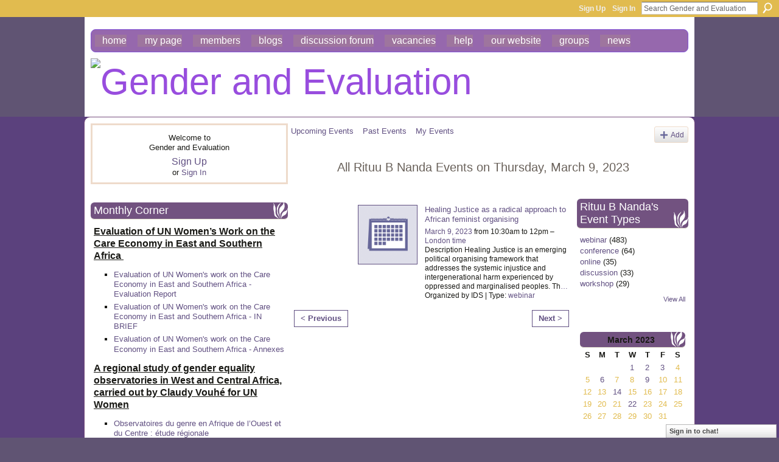

--- FILE ---
content_type: text/html; charset=UTF-8
request_url: https://gendereval.ning.com/events/event/listUserEventsByDate?user=1uniqcg103ltu&date=2023-03-9
body_size: 47488
content:
<!DOCTYPE html>
<html lang="en" xmlns:og="http://ogp.me/ns#">
<head data-layout-view="default" class="xj_layout_head">
<script>
    window.dataLayer = window.dataLayer || [];
        </script>
<!-- Google Tag Manager -->
<script>(function(w,d,s,l,i){w[l]=w[l]||[];w[l].push({'gtm.start':
new Date().getTime(),event:'gtm.js'});var f=d.getElementsByTagName(s)[0],
j=d.createElement(s),dl=l!='dataLayer'?'&l='+l:'';j.async=true;j.src=
'https://www.googletagmanager.com/gtm.js?id='+i+dl;f.parentNode.insertBefore(j,f);
})(window,document,'script','dataLayer','GTM-T5W4WQ');</script>
<!-- End Google Tag Manager -->
        <meta http-equiv="Content-Type" content="text/html; charset=utf-8" />
    <title>Rituu B Nanda&#039;s Events - Gender and Evaluation</title>
    <link rel="icon" href="https://gendereval.ning.com/favicon.ico" type="image/x-icon" />
    <link rel="SHORTCUT ICON" href="https://gendereval.ning.com/favicon.ico" type="image/x-icon" />
    <meta name="description" content="All Rituu B Nanda Events on Thursday, March 9, 2023 | Gender and Evaluation is a social network" />
    <meta name="keywords" content="gender, evaluation, research, intersectionality, equity" />
<meta name="title" content="Rituu B Nanda&#039;s Events" />
<meta property="og:type" content="website" />
<meta property="og:url" content="https://gendereval.ning.com/events/event/listUserEventsByDate?user=1uniqcg103ltu&amp;date=2023-03-9" />
<meta property="og:title" content="Rituu B Nanda&#039;s Events" />
<meta property="og:image" content="https://storage.ning.com/topology/rest/1.0/file/get/2746176910?profile=UPSCALE_150x150">
<meta name="twitter:card" content="summary" />
<meta name="twitter:title" content="Rituu B Nanda&#039;s Events" />
<meta name="twitter:description" content="All Rituu B Nanda Events on Thursday, March 9, 2023 | Gender and Evaluation is a social network" />
<meta name="twitter:image" content="https://storage.ning.com/topology/rest/1.0/file/get/2746176910?profile=UPSCALE_150x150" />
<link rel="image_src" href="https://storage.ning.com/topology/rest/1.0/file/get/2746176910?profile=UPSCALE_150x150" />
<script type="text/javascript">
    djConfig = { preventBackButtonFix: false, isDebug: false }
ning = {"CurrentApp":{"premium":true,"iconUrl":"https:\/\/storage.ning.com\/topology\/rest\/1.0\/file\/get\/2746176910?profile=UPSCALE_150x150","url":"httpsgendereval.ning.com","domains":[],"online":true,"privateSource":true,"id":"gendereval","appId":6606644,"description":"","name":"Gender and Evaluation","owner":"1uniqcg103ltu","createdDate":"2013-01-16T06:19:35.914Z","runOwnAds":false,"category":{"gender":null,"evaluation":null,"research":null,"intersectionality":null,"equity":null},"tags":["gender","evaluation","research","intersectionality","equity"]},"CurrentProfile":null,"maxFileUploadSize":7};
        (function(){
            if (!window.ning) { return; }

            var age, gender, rand, obfuscated, combined;

            obfuscated = document.cookie.match(/xgdi=([^;]+)/);
            if (obfuscated) {
                var offset = 100000;
                obfuscated = parseInt(obfuscated[1]);
                rand = obfuscated / offset;
                combined = (obfuscated % offset) ^ rand;
                age = combined % 1000;
                gender = (combined / 1000) & 3;
                gender = (gender == 1 ? 'm' : gender == 2 ? 'f' : 0);
                ning.viewer = {"age":age,"gender":gender};
            }
        })();

        if (window.location.hash.indexOf('#!/') == 0) {
        window.location.replace(window.location.hash.substr(2));
    }
    window.xg = window.xg || {};
xg.captcha = {
    'shouldShow': false,
    'siteKey': '6Ldf3AoUAAAAALPgNx2gcXc8a_5XEcnNseR6WmsT'
};
xg.addOnRequire = function(f) { xg.addOnRequire.functions.push(f); };
xg.addOnRequire.functions = [];
xg.addOnFacebookLoad = function (f) { xg.addOnFacebookLoad.functions.push(f); };
xg.addOnFacebookLoad.functions = [];
xg._loader = {
    p: 0,
    loading: function(set) {  this.p++; },
    onLoad: function(set) {
                this.p--;
        if (this.p == 0 && typeof(xg._loader.onDone) == 'function') {
            xg._loader.onDone();
        }
    }
};
xg._loader.loading('xnloader');
if (window.bzplcm) {
    window.bzplcm._profileCount = 0;
    window.bzplcm._profileSend = function() { if (window.bzplcm._profileCount++ == 1) window.bzplcm.send(); };
}
xg._loader.onDone = function() {
            if(window.bzplcm)window.bzplcm.start('ni');
        xg.shared.util.parseWidgets();    var addOnRequireFunctions = xg.addOnRequire.functions;
    xg.addOnRequire = function(f) { f(); };
    try {
        if (addOnRequireFunctions) { dojo.lang.forEach(addOnRequireFunctions, function(onRequire) { onRequire.apply(); }); }
    } catch (e) {
        if(window.bzplcm)window.bzplcm.ts('nx').send();
        throw e;
    }
    if(window.bzplcm) { window.bzplcm.stop('ni'); window.bzplcm._profileSend(); }
};
window.xn = { track: { event: function() {}, pageView: function() {}, registerCompletedFlow: function() {}, registerError: function() {}, timer: function() { return { lapTime: function() {} }; } } };</script>

<style type="text/css" media="screen,projection">
@import url("https://static.ning.com/socialnetworkmain/widgets/index/css/common-982.min.css?xn_version=3128532263");
@import url("https://static.ning.com/socialnetworkmain/widgets/index/css/wide-sidebar.min.css?xn_version=1460991910");
@import url("https://static.ning.com/socialnetworkmain/widgets/events/css/component.min.css?xn_version=2271088567");
@import url("https://static.ning.com/socialnetworkmain/widgets/chat/css/bottom-bar.min.css?xn_version=512265546");

</style>

<style type="text/css" media="screen,projection">
@import url("/generated-69468fd2795b70-30682345-css?xn_version=202512201152");

</style>

<style type="text/css" media="screen,projection">
@import url("/generated-69468fd2472b94-53575066-css?xn_version=202512201152");

</style>

<!--[if IE 6]>
    <link rel="stylesheet" type="text/css" href="https://static.ning.com/socialnetworkmain/widgets/index/css/common-ie6.min.css?xn_version=463104712" />
<![endif]-->
<!--[if IE 7]>
<link rel="stylesheet" type="text/css" href="https://static.ning.com/socialnetworkmain/widgets/index/css/common-ie7.css?xn_version=2712659298" />
<![endif]-->
<link rel="EditURI" type="application/rsd+xml" title="RSD" href="https://gendereval.ning.com/profiles/blog/rsd" />
</head>
<body>
<!-- Google Tag Manager (noscript) -->
<noscript><iframe src="https://www.googletagmanager.com/ns.html?id=GTM-T5W4WQ"
height="0" width="0" style="display:none;visibility:hidden"></iframe></noscript>
<!-- End Google Tag Manager (noscript) -->
    <div class="xj_before_content">        <div id="xn_bar">
            <div id="xn_bar_menu">
                <div id="xn_bar_menu_branding" >
                                    </div>

                <div id="xn_bar_menu_more">
                    <form id="xn_bar_menu_search" method="GET" action="https://gendereval.ning.com/main/search/search">
                        <fieldset>
                            <input type="text" name="q" id="xn_bar_menu_search_query" value="Search Gender and Evaluation" _hint="Search Gender and Evaluation" accesskey="4" class="text xj_search_hint" />
                            <a id="xn_bar_menu_search_submit" href="#" onclick="document.getElementById('xn_bar_menu_search').submit();return false">Search</a>
                        </fieldset>
                    </form>
                </div>

                            <ul id="xn_bar_menu_tabs">
                                            <li><a href="https://gendereval.ning.com/main/authorization/signUp?target=https%3A%2F%2Fgendereval.ning.com%2Fevents%2Fevent%2FlistUserEventsByDate%3Fuser%3D1uniqcg103ltu%26date%3D2023-03-9">Sign Up</a></li>
                                                <li><a href="https://gendereval.ning.com/main/authorization/signIn?target=https%3A%2F%2Fgendereval.ning.com%2Fevents%2Fevent%2FlistUserEventsByDate%3Fuser%3D1uniqcg103ltu%26date%3D2023-03-9">Sign In</a></li>
                                    </ul>
                        </div>
        </div>
        </div>
    <div class="xg_theme" data-layout-pack="katherina">
        <div id="xg_themebody">
            <div id="xg_ad_above_header" class="xg_ad xj_ad_above_header dy-displaynone">
                    
                </div>        
            <div id="xg_head">
                <div id="xg_navigation" class="xj_navigation"><ul>
    <li id="xg_tab_main" class="xg_subtab"><a href="/"><span>Home</span></a></li><li id="xg_tab_profile" class="xg_subtab"><a href="/profiles"><span>My Page</span></a></li><li id="xg_tab_members" class="xg_subtab"><a href="/profiles/members/"><span>Members</span></a></li><li id="xg_tab_blogs" class="xg_subtab"><a href="/profiles/blog/list"><span>Blogs</span></a></li><li id="xg_tab_forum" class="xg_subtab"><a href="/forum" target="_blank"><span>Discussion Forum</span></a></li><li id="xg_tab_xn5" class="xg_subtab"><a href="/forum/topics/opportunity"><span>Vacancies</span></a></li><li id="xg_tab_xn0" class="xg_subtab"><a href="/page/help" target="_blank"><span>Help</span></a></li><li id="xg_tab_xn1" class="xg_subtab"><a href="http://www.isstindia.org/" target="_blank"><span>Our website</span></a></li><li id="xg_tab_xn2" class="xg_subtab"><a href="/groups" target="_blank"><span>Groups</span></a></li><li id="xg_tab_xn4" class="xg_subtab"><a href="/page/news-1" target="_blank"><span>News</span></a></li></ul>
</div>
                <div id="xg_masthead">
                    <h1 id="xg_sitename" class="xj_site_name"><a id="application_name_header_link" href="/"><img src="https://storage.ning.com/topology/rest/1.0/file/get/8471157277?profile=original" alt="Gender and Evaluation"></a></h1>
                    <p id="xg_sitedesc" class="xj_site_desc"></p>
                </div>
            </div>
            <div id="xg_ad_below_header" class="xg_ad xj_ad_below_header dy-displaynone">
						
					</div>
            <div id="xg" class="xg_widget_events xg_widget_events_event xg_widget_events_event_listUserEventsByDate">
                	
                <div id="xg_body">
                    <div class="xj_notifications"></div>
                    <div class="xg_column xg_span-7" id="column1">
                        <div class="xj_user_info">    <div class="xg_module" id="xg_module_account">
        <div class="xg_module_body xg_signup xg_lightborder">
            <p>Welcome to<br />Gender and Evaluation</p>
                        <p class="last-child"><big><strong><a href="https://gendereval.ning.com/main/authorization/signUp?target=https%3A%2F%2Fgendereval.ning.com%2Fevents%2Fevent%2FlistUserEventsByDate%3Fuser%3D1uniqcg103ltu%26date%3D2023-03-9">Sign Up</a></strong></big><br/>or <a href="https://gendereval.ning.com/main/authorization/signIn?target=https%3A%2F%2Fgendereval.ning.com%2Fevents%2Fevent%2FlistUserEventsByDate%3Fuser%3D1uniqcg103ltu%26date%3D2023-03-9" style="white-space:nowrap">Sign In</a></p>
                    </div>
    </div>
</div>
                        <div class="xj_sidebar_content"><div class="xg_module html_module module_text xg_reset" data-module_name="text"
        >
        <div class="xg_module_head"><h2>Monthly Corner</h2></div>
        <div class="xg_module_body xg_user_generated">
            <p><span style="text-decoration: underline; font-size: 12pt;"><strong>Evaluation of UN Women’s Work on the Care Economy in East and Southern Africa&#160;</strong></span><a href="https://www.evalcommunity.com/career-center/embracing-evaluator-effects/" target="_blank" rel="noopener"></a></p>
<ul>
<li>
<p><a href="https://isstdelhi-my.sharepoint.com/:b:/g/personal/akila_isstindia_org/IQBB_0WMOnd3RbGR033OG_WUAcGd4o85jJ2yAl3RwZJiOEo?e=bR7Xz0" target="_blank" rel="noopener">Evaluation of UN Women's work on the Care Economy in East and Southern Africa - Evaluation Report</a></p>
</li>
<li><a href="https://isstdelhi-my.sharepoint.com/:b:/g/personal/akila_isstindia_org/IQDWoRuISZ-0SKk9Ojr6jkLtAeexM-dKrLZqGuMTgmyx4z8?e=Z67sC3" target="_blank" rel="noopener">Evaluation of UN Women's work on the Care Economy in East and Southern Africa - IN BRIEF</a></li>
<li><a href="https://isstdelhi-my.sharepoint.com/:b:/g/personal/akila_isstindia_org/IQC_-RatW5I0T6Z2IUWoPAY4AYHe3eDpA_g6iG8hOROQVYg?e=Q5VQYz" target="_blank" rel="noopener">Evaluation of UN Women's work on the Care Economy in East and Southern Africa - Annexes</a><span style="text-decoration: underline; font-size: 10pt;"><br /></span></li>
</ul>
<p style="text-align: left;"><span style="text-decoration: underline; font-size: 12pt;"><strong>A regional study of gender equality observatories in West and Central Africa, carried out by Claudy Vouhé for UN Women</strong></span></p>
<ul>
<li style="text-align: left;">
<p><a href="https://partenariatedifis.com/espace-documentaire/observatoires-du-genre-en-afrique-de-louest-et-du-centre-etude-regionale/" target="_blank" rel="noopener">Observatoires du genre en Afrique de l’Ouest et du Centre : étude régionale</a></p>
</li>
</ul>
<p>Sources: UN Women</p>
<p>This regional study offers an inventory and analysis of the legal framework of gender observatories, their attributions, functions and missions. It is based on exchanges with 21 countries, in particular the eleven countries that have created observatories. It compares the internal organisation and budgets of the observatories between countries, looks at operational practices, in particular the degree of involvement in the collection and use of data, and identifies obstacles and good practices in terms of influencing pro-gender equality public policies. Finally, the study draws up a list of strategic recommendations intended for observatories, supervisory bodies and technical and financial partners.</p>
<p><span style="text-decoration: underline; font-size: 12pt;"><strong>MSSRF Publication - November 2025 - Shared by Rajalakshmi</strong></span></p>
<ul>
<li><a href="https://www.mssrf.org/sites/default/files/2025-11/Heat%20Study%20Report%20Draft%2013_20_11_2025.pdf" target="_blank" rel="noopener">The Impact of heat on the health of women in India - A Cross-sectional Study</a></li>
</ul>
<p><span style="text-decoration: underline; font-size: 12pt;"><strong>Ritu Dewan -&#160;EPW editorial&#160; comment on Labour Codes</strong></span></p>
<ul>
<li><a href="https://isstdelhi-my.sharepoint.com/:b:/g/personal/akila_isstindia_org/IQAZQ8zOKUryTYkV5g4n_5DSAYpym_ch5IxDuCOPqLJzq80?e=RV1533" target="_blank" rel="noopener">Institutionalising Inequalities through the Labour Codes</a><a href="https://ppk.elte.hu/dstore/document/1889/Amarsanaa%20Khongorzul_Dissertation_.pdf" target="_blank" rel="noopener"></a></li>
</ul>
<p><span style="text-decoration: underline; font-size: 12pt;"><strong>Eniola Adeyemi Articles on Medium Journal, 2025</strong></span></p>
<ul>
<li>
<p><a href="https://medium.com/african-women-rise/human-rights-digital-spaces-and-everyday-choices-a-post-16-days-of-activism-campaign-reflection-9b280794a511" target="_blank" rel="noopener">Human Rights, Digital Spaces, and Everyday Choices: A Post 16 Days of Activism Campaign Reflection</a></p>
</li>
<li>
<p><a href="https://medium.com/african-women-rise/the-politics-of-soft-life-6397d4d56bfd" target="_blank" rel="noopener">The Politics of Soft Life</a><a href="https://www.oecd.org/content/dam/oecd/en/publications/reports/2025/11/bridging-the-finance-gap-for-women-entrepreneurs_f769accd/75b52972-en.pdf" target="_blank" rel="noopener"></a></p>
</li>
</ul>
<p>An analysis of the “soft life” conversation as it emerges on social media, unpacking how aspirations for ease and rest intersect with broader socio-economic structures, gendered labour expectations, and notions of dignity and justice</p>
<p><span style="text-decoration: underline; font-size: 12pt;"><strong>Tara Prasad Gnyawali Article - 2025</strong></span></p>
<ul>
<li>
<p><a href="https://sites.google.com/berkeley.edu/beahrselp/blog/accelerating-community-engagement-in-a-wildlife-corridor-a-case-story-fro" target="_blank" rel="noopener">Accelerating Community Engagement in a Wildlife Corridor: A Case Story from the Khata Corridor, Bardiya, Nepal</a></p>
</li>
</ul>
<p>This article focused on the story of community living in a wildlife corridor that links India and Nepal, namely the Khata Corridor, which bridges Bardiya National Park of Nepal and Katarnia Wildlife Sanctuary of Uttar Pradesh, India.<br />
This article revealed how the wildlife mobility in the corridor affects community livelihoods, mobility, and social inclusion, with a sense of differential impacts on farming and marginalised communities.</p>
<p><span style="text-decoration: underline; font-size: 12pt;"><strong>Lesedi Senamele Matlala - Recent Article in Evaluation Journal, 2025</strong></span></p>
<ul>
<li>
<p><a href="https://journals.sagepub.com/doi/10.1177/13563890251378471" target="_blank" rel="noopener">Digital tools in evaluation: Addressing ethical risks and policy gaps in South Africa</a></p>
<h1 property="name"></h1>
</li>
</ul>
        </div>
        </div>
<div class="xg_module module_events" data-module_name="events">
    <div class="xg_module_head">
        <h2>Events</h2>
    </div>
    <div class="xg_module_body body_list">
        <div class="wrap easyclear xg_lightborder"><ul class="clist"><li>
        <div class="ib">
        <a href="https://gendereval.ning.com/events/evalsdgs-dialogue-on-a-synthesis-of-un-system-evaluations-of-sdg5">
                			<span class="image" style="background-image:url('https://static.ning.com/socialnetworkmain/widgets/events/gfx/defaults/event-666699.png?xn_version=1356505220&size=36&crop=1%3A1&xj_event_default=1');"><!-- --></span>
                    </a>
    </div>
        <div class="tb">        <h3><a href="https://gendereval.ning.com/events/evalsdgs-dialogue-on-a-synthesis-of-un-system-evaluations-of-sdg5">EVALSDGs Dialogue on &ldquo;A synthesis of UN system evaluations of SDG5&rdquo;</a></h3>
        <p>
            <a href="https://gendereval.ning.com/events/event/listByDate?date=2026-01-22">January 22, 2026</a> from 9am to 10am – <a href="https://gendereval.ning.com/events/event/listByLocation?location=Zoom+%28EST+time%29">Zoom (EST time)</a>        </p>
                            <span class="reactions">
                    <a href="https://gendereval.ning.com/events/evalsdgs-dialogue-on-a-synthesis-of-un-system-evaluations-of-sdg5#comments" data-page-type="other_events_event_listUserEventsByDate_" class="xg_sprite xg_sprite-comment">0 <span class='details'>Comments</span></a>
                                <a href="https://gendereval.ning.com/events/evalsdgs-dialogue-on-a-synthesis-of-un-system-evaluations-of-sdg5" data-content-id="6606644:Event:198614" data-content-type="Event" data-sign-up-url="https://gendereval.ning.com/main/authorization/signUp?target=https%3A%2F%2Fgendereval.ning.com%2Fevents%2Fevent%2FlistUserEventsByDate%3Fuser%3D1uniqcg103ltu%26date%3D2023-03-9" data-page-type="other_events_event_listUserEventsByDate_" class="xg_sprite like-link-1 like-link">
                    0 <span class='details'>Likes</span>
                </a>
                </span>
    </div></li>
</ul></div><div class="wrap easyclear xg_lightborder last-child"><ul class="clist"><li>
        <div class="ib">
        <a href="https://gendereval.ning.com/events/save-the-date-evalfest-2026-evaluations-in-complex-and-evolving-c">
                			<span class="image" style="background-image:url('https://storage.ning.com/topology/rest/1.0/file/get/13671936097?profile=RESIZE_48X48&size=36&crop=1%3A1');"><!-- --></span>
                    </a>
    </div>
        <div class="tb">        <h3><a href="https://gendereval.ning.com/events/save-the-date-evalfest-2026-evaluations-in-complex-and-evolving-c">SAVE the DATE - EVALFEST 2026: Evaluations in Complex and Evolving Contexts: Harmonising Youth, Innovation and Imapct</a></h3>
        <p>
            <a href="https://gendereval.ning.com/events/event/listByDate?date=2026-02-10">February 10, 2026</a> at 10am to <a href="https://gendereval.ning.com/events/event/listByDate?date=2026-02-13">February 13, 2026</a> at 6pm – <a href="https://gendereval.ning.com/events/event/listByLocation?location=New+Delhi">New Delhi</a>        </p>
                            <span class="reactions">
                    <a href="https://gendereval.ning.com/events/save-the-date-evalfest-2026-evaluations-in-complex-and-evolving-c#comments" data-page-type="other_events_event_listUserEventsByDate_" class="xg_sprite xg_sprite-comment">2 <span class='details'>Comments</span></a>
                                <a href="https://gendereval.ning.com/events/save-the-date-evalfest-2026-evaluations-in-complex-and-evolving-c" data-content-id="6606644:Event:196723" data-content-type="Event" data-sign-up-url="https://gendereval.ning.com/main/authorization/signUp?target=https%3A%2F%2Fgendereval.ning.com%2Fevents%2Fevent%2FlistUserEventsByDate%3Fuser%3D1uniqcg103ltu%26date%3D2023-03-9" data-page-type="other_events_event_listUserEventsByDate_" class="xg_sprite like-link-1 like-link">
                    3 <span class='details'>Likes</span>
                </a>
                </span>
    </div></li>
</ul></div>    </div>
    <div class="xg_module_foot">
        <ul>
                            <li class="left"><a href="https://gendereval.ning.com/events/event/new?cancelTarget=https%3A%2F%2Fgendereval.ning.com%2Fevents%2Fevent%2FlistUserEventsByDate%3Fuser%3D1uniqcg103ltu%26date%3D2023-03-9" class="xg_sprite xg_sprite-add">Add an Event</a></li>
                                <li class="right"><a href="https://gendereval.ning.com/events/event/listUpcoming">View All</a></li>
                        </ul>
    </div>
</div>
<div class="xg_module html_module module_text xg_reset" data-module_name="text"
        >
        <div class="xg_module_head"><h2>Vacancies</h2></div>
        <div class="xg_module_body xg_user_generated">
            <p><span style="font-size: 12pt;"><a data-auth="NotApplicable" rel="noopener noreferrer" target="_blank" href="http://groups.google.com/group/eval-com-india/t/5a7610ce5382c44?utm_source=digest&amp;utm_medium=email" data-linkindex="5" title="http://groups.google.com/group/eval-com-india/t/5a7610ce5382c44?utm_source=digest&amp;utm_medium=email" data-olk-copy-source="MessageBody">Vacancy | GxD hub, LEAD/IFMR | Research Manager</a></span></p>
<p><span style="font-size: 12pt;"><span>Hiring a Research Manager to join us at the Gender x Digital (GxD) Hub at</span> <a class="jfbWUPNxlgdMWLZQsnNKHMbqnahhigUo" target="_self" href="https://www.linkedin.com/company/leadatkrea/" data-test-app-aware-link="" tabindex="0"><span>LEAD at Krea University</span></a><span>, Delhi.</span><span><br /></span><span><br /></span><span>As a Research Manager, you will lead and shape rigorous evidence generation at the intersection of gender, AI, and digital systems, informing more inclusive digital policies and platforms in India. This role is ideal for someone who enjoys geeking out over measurement challenges, causal questions, and the nuances of designing evaluations that answer what works, for whom, and why. We welcome applications from researchers with strong mixed-methods expertise, experience designing theory or experiment based evaluations, and a deep commitment to gender equality and digital inclusion.</span><span><br /></span><span><br /></span><span>Must-haves:</span><span><br /></span> <span>• 4+ years of experience in evaluation and applied research</span><span><br /></span> <span>• Ability to manage data quality, lead statistical analysis, and translate findings into clear, compelling reports and briefs</span><span><br /></span> <span>• Strong interest in gender equality, livelihoods, and digital inclusion</span><span><br /></span> <span>• Comfort with ambiguity and a fast-paced environment, as the ecosystem evolves and pivots to new areas of inquiry</span><span><br /></span><span>📍 Apply here:</span> <a class="jfbWUPNxlgdMWLZQsnNKHMbqnahhigUo" target="_self" href="https://lnkd.in/gcBpjtHy" data-test-app-aware-link="" original_target="https://lnkd.in/gcbpjthy" waprocessedid="soi4g5" wa-annotate="true" waprocessedanchor="true" tabindex="0">https://lnkd.in/gcBpjtHy</a></span></p>
<div mcafee_wa_ann="{&quot;category&quot;:[&quot;nt&quot;],&quot;flags&quot;:2,&quot;key&quot;:&quot;lnkd.in&quot;,&quot;trust&quot;:85,&quot;ttl&quot;:2592000,&quot;scanner&quot;:&quot;hti-url&quot;,&quot;originalUrl&quot;:&quot;&lt;a href=">
<div id="0DE9E47C-871A-4F90-8440-B190C216800A_1" class="mcafee_green" tabindex="0"></div>
</div>
<p><span style="font-size: 12pt;"><span>📆 Applications will be reviewed on a rolling basis until the position is filled.</span><span><br /></span><span>So sooner you apply the better!</span></span></p>
<h1 class="post-title entry-title"></h1>
<h1 class="post-title entry-title"></h1>
        </div>
        </div>
<div class="xg_module module_members">
    <div class="xg_module_head">
        <h2>Members</h2>
    </div>
    <div class="xg_module_body body_large" data-module_name="members">
    <ul class="clist">
        <li>
        <a class="img xg_lightborder" title="InstituteofSocialStudiesTrust" href="/profile/InstituteofSocialStudiesTrust"><span class="table_img dy-avatar dy-avatar-full-width "><img  class="photo " src="https://static.ning.com/socialnetworkmain/widgets/profiles/gfx/defaults/profile-666699.png?xn_version=431723162&amp;width=96&amp;height=96&amp;crop=1%3A1&amp;xj_user_default=1" alt="" /></span></a><p><a class="name" href="/profile/InstituteofSocialStudiesTrust">InstituteofSocialStudiesTrust</a> <span class="online">Online</span></p></li>

<li>
        <a class="img xg_lightborder" title="Shariefah Mahomed" href="/profile/ShariefahMahomed"><span class="table_img dy-avatar dy-avatar-full-width "><img  class="photo " src="https://static.ning.com/socialnetworkmain/widgets/profiles/gfx/defaults/profile-666699.png?xn_version=431723162&amp;width=96&amp;height=96&amp;crop=1%3A1&amp;xj_user_default=1" alt="" /></span></a><p><a class="name" href="/profile/ShariefahMahomed">Shariefah Mahomed</a></p></li>

<li>
        <a class="img xg_lightborder" title="Anjora Sarangi" href="/profile/AnjoraSarangi"><span class="table_img dy-avatar dy-avatar-full-width "><img  class="photo " src="https://storage.ning.com/topology/rest/1.0/file/get/31006802462?profile=RESIZE_180x180&amp;width=96&amp;height=96&amp;crop=1%3A1" alt="" /></span></a><p><a class="name" href="/profile/AnjoraSarangi">Anjora Sarangi</a></p></li>

</ul><ul class="clist"><li>
        <a class="img xg_lightborder" title="Marcela Villagra" href="/profile/MarcelaVillagra"><span class="table_img dy-avatar dy-avatar-full-width "><img  class="photo " src="https://static.ning.com/socialnetworkmain/widgets/profiles/gfx/defaults/profile-666699.png?xn_version=431723162&amp;width=96&amp;height=96&amp;crop=1%3A1&amp;xj_user_default=1" alt="" /></span></a><p><a class="name" href="/profile/MarcelaVillagra">Marcela Villagra</a></p></li>

<li>
        <a class="img xg_lightborder" title="Vidhi Singh" href="/profile/VidhiSingh"><span class="table_img dy-avatar dy-avatar-full-width "><img  class="photo " src="https://static.ning.com/socialnetworkmain/widgets/profiles/gfx/defaults/profile-666699.png?xn_version=431723162&amp;width=96&amp;height=96&amp;crop=1%3A1&amp;xj_user_default=1" alt="" /></span></a><p><a class="name" href="/profile/VidhiSingh">Vidhi Singh</a></p></li>

<li>
        <a class="img xg_lightborder" title="Sonali Vyas" href="/profile/SonaliVyas"><span class="table_img dy-avatar dy-avatar-full-width "><img  class="photo " src="https://static.ning.com/socialnetworkmain/widgets/profiles/gfx/defaults/profile-666699.png?xn_version=431723162&amp;width=96&amp;height=96&amp;crop=1%3A1&amp;xj_user_default=1" alt="" /></span></a><p><a class="name" href="/profile/SonaliVyas">Sonali Vyas</a></p></li>

</ul><ul class="clist"><li>
        <a class="img xg_lightborder" title="Emmanuelle Lacroix" href="/profile/EmmanuelleLacroix"><span class="table_img dy-avatar dy-avatar-full-width "><img  class="photo " src="https://storage.ning.com/topology/rest/1.0/file/get/4510302828?profile=RESIZE_180x180&amp;width=96&amp;height=96&amp;crop=1%3A1" alt="" /></span></a><p><a class="name" href="/profile/EmmanuelleLacroix">Emmanuelle Lacroix</a></p></li>

<li>
        <a class="img xg_lightborder" title="Rossana M. Ramirez" href="/profile/RossanaMRamirez"><span class="table_img dy-avatar dy-avatar-full-width "><img  class="photo " src="https://static.ning.com/socialnetworkmain/widgets/profiles/gfx/defaults/profile-666699.png?xn_version=431723162&amp;width=96&amp;height=96&amp;crop=1%3A1&amp;xj_user_default=1" alt="" /></span></a><p><a class="name" href="/profile/RossanaMRamirez">Rossana M. Ramirez</a></p></li>

<li>
        <a class="img xg_lightborder" title="Bhawna" href="/profile/Bhawna"><span class="table_img dy-avatar dy-avatar-full-width "><img  class="photo " src="https://storage.ning.com/topology/rest/1.0/file/get/9983629865?profile=RESIZE_180x180&amp;width=96&amp;height=96&amp;crop=1%3A1" alt="" /></span></a><p><a class="name" href="/profile/Bhawna">Bhawna</a></p></li>

    </ul>
</div>
<div class="xg_module_foot">
    <ul>
                    <li class="right"><a href="https://gendereval.ning.com/profiles/members/">View All</a></li>
            </ul>
</div>
</div></div>
                    </div>
                    <div class="xg_column xg_span-14 xg_last" id="column2">
                        <div id="xg_canvas" class="xj_canvas">
                            <ul class="navigation easyclear">
	<li><a href="https://gendereval.ning.com/events/event/listUpcoming">Upcoming Events</a></li>
	<li><a href="https://gendereval.ning.com/events/event/listArchive">Past Events</a></li>
	<li><a href="https://gendereval.ning.com/events/event/listUserEvents?">My Events</a></li>
			<li class="right xg_lightborder navbutton"><a href="https://gendereval.ning.com/events/event/new?cancelTarget=https%3A%2F%2Fgendereval.ning.com%2Fevents%2Fevent%2FlistUserEventsByDate%3Fuser%3D1uniqcg103ltu%26date%3D2023-03-9" class="xg_sprite xg_sprite-add">Add</a></li>
	</ul>
<div class="xg_headline xg_headline-img">
    <div class="ib"><span class="xg_avatar"><a class="fn url" href="http://gendereval.ning.com/profile/1uniqcg103ltu"  title="Rituu B Nanda"><span class="table_img dy-avatar dy-avatar-64 "><img  class="photo photo" src="https://storage.ning.com/topology/rest/1.0/file/get/12327829695?profile=RESIZE_64x64&amp;width=64&amp;height=64&amp;crop=1%3A1" alt="" /></span></a></span></div>
<div class="tb"><h1>All Rituu B Nanda Events on Thursday, March 9, 2023</h1>
    </div>
</div>
<div class="xg_column xg_span-12">
            <div class="xg_module">
	<div class="xg_module_body body_events_main">
<ul class="clist noDate"><li>
  <div class="ib>">
    <a href="https://gendereval.ning.com/events/healing-justice-as-a-radical-approach-to-african-feminist-organis">
        			<span class="image" style="background-image:url('https://static.ning.com/socialnetworkmain/widgets/events/gfx/defaults/event-666699.png?xn_version=1356505220&size=96&crop=1%3A1&xj_event_default=1');"><!-- --></span>
            </a>
  </div>
    <div class="tb">        <h3><a href="https://gendereval.ning.com/events/healing-justice-as-a-radical-approach-to-african-feminist-organis">Healing Justice as a radical approach to African feminist organising</a></h3>
        <p>
        <span class="item_date"><a href="https://gendereval.ning.com/events/event/listByDate?date=2023-03-09">March 9, 2023</a> from 10:30am to 12pm – <a href="https://gendereval.ning.com/events/event/listByLocation?location=London+time">London time</a>			</span>
			                <span class="item_info">Description


Healing Justice is an emerging political organising framework that addresses the systemic injustice and intergenerational harm experienced by oppressed and marginalised peoples. Th<a href="https://gendereval.ning.com/events/healing-justice-as-a-radical-approach-to-african-feminist-organis">…</a></span>                <span class="item_contributor">Organized by IDS | Type: <a href="https://gendereval.ning.com/events/event/listByType?type=webinar">webinar</a></span>
                            </p>
    </div></li>
</ul><ul class="pagination smallpagination">
	<li class="left"><a href="https://gendereval.ning.com/events/event/listUserEventsByDate?user=1uniqcg103ltu&date=2023-03-06">&lt; Previous</a></li>
	<li class="right"><a href="https://gendereval.ning.com/events/event/listUserEventsByDate?user=1uniqcg103ltu&date=2023-03-14">Next &gt;</a></li>
</ul>
    </div>
    </div>
</div>
<div class="xg_column xg_span-4 xg_last">
    <div class="xg_module eventmodule">
    <div class="xg_module_head">
        <h2>Rituu B Nanda&#039;s Event Types</h2>
    </div>
    <div class="xg_module_body">
        <ul class="nobullets">
            <li><a href="https://gendereval.ning.com/events/event/listUserEventsByType?user=1uniqcg103ltu&type=webinar">webinar</a> (483)</li><li><a href="https://gendereval.ning.com/events/event/listUserEventsByType?user=1uniqcg103ltu&type=conference">conference</a> (64)</li><li><a href="https://gendereval.ning.com/events/event/listUserEventsByType?user=1uniqcg103ltu&type=online">online</a> (35)</li><li><a href="https://gendereval.ning.com/events/event/listUserEventsByType?user=1uniqcg103ltu&type=discussion">discussion</a> (33)</li><li><a href="https://gendereval.ning.com/events/event/listUserEventsByType?user=1uniqcg103ltu&type=workshop">workshop</a> (29)</li>        </ul>
                    <p class="right"><small><a href="https://gendereval.ning.com/events/event/listUserAllTypes?user=1uniqcg103ltu">View All</a></small></p>
            </div>
</div><div class="calendarWrap">
  <div dojoType="Scroller"
      _buttonContainer="evt_cal_btn_container"
      _nextButton="evt_cal_next"
      _prevButton="evt_cal_last"
      _prevSeqId="2023-02"
      _nextSeqId="2023-05"
      _scrollBy="1"
      _threshold="2"
  	_url="https://gendereval.ning.com/events/event/getCalendar?show_user=1uniqcg103ltu">
  <div class="xg_module nopad"> <div class="xg_module_body">		<div class="calendar">
			<div>
			  <span class="calendar_head xg_module_head">
			    <span class="month">March</span>&nbsp;<span class="year">2023</span>
			  </span>
				<table>
					<thead>
						<tr><th title="Sunday">S</th><th title="Monday">M</th><th title="Tuesday">T</th><th title="Wednesday">W</th><th title="Thursday">T</th><th title="Friday">F</th><th title="Saturday">S</th></tr>
					</thead>
					<tbody>
<tr><td></td><td></td><td></td><td class="past xg_lightfont"><a href="https://gendereval.ning.com/events/event/listUserEventsByDate?user=1uniqcg103ltu&date=2023-03-1">1</a></td><td class="past xg_lightfont"><a href="https://gendereval.ning.com/events/event/listUserEventsByDate?user=1uniqcg103ltu&date=2023-03-2">2</a></td><td class="past xg_lightfont"><a href="https://gendereval.ning.com/events/event/listUserEventsByDate?user=1uniqcg103ltu&date=2023-03-3">3</a></td><td class="past xg_lightfont">4</td></tr><tr><td class="past xg_lightfont">5</td><td class="past xg_lightfont"><a href="https://gendereval.ning.com/events/event/listUserEventsByDate?user=1uniqcg103ltu&date=2023-03-6">6</a></td><td class="past xg_lightfont">7</td><td class="past xg_lightfont">8</td><td class="past xg_lightfont"><a href="https://gendereval.ning.com/events/event/listUserEventsByDate?user=1uniqcg103ltu&date=2023-03-9">9</a></td><td class="past xg_lightfont">10</td><td class="past xg_lightfont">11</td></tr><tr><td class="past xg_lightfont">12</td><td class="past xg_lightfont">13</td><td class="past xg_lightfont"><a href="https://gendereval.ning.com/events/event/listUserEventsByDate?user=1uniqcg103ltu&date=2023-03-14">14</a></td><td class="past xg_lightfont">15</td><td class="past xg_lightfont">16</td><td class="past xg_lightfont">17</td><td class="past xg_lightfont">18</td></tr><tr><td class="past xg_lightfont">19</td><td class="past xg_lightfont">20</td><td class="past xg_lightfont">21</td><td class="past xg_lightfont"><a href="https://gendereval.ning.com/events/event/listUserEventsByDate?user=1uniqcg103ltu&date=2023-03-22">22</a></td><td class="past xg_lightfont">23</td><td class="past xg_lightfont">24</td><td class="past xg_lightfont">25</td></tr><tr><td class="past xg_lightfont">26</td><td class="past xg_lightfont">27</td><td class="past xg_lightfont">28</td><td class="past xg_lightfont">29</td><td class="past xg_lightfont">30</td><td class="past xg_lightfont">31</td><td></td></tr><tr><td>&nbsp;</td><td>&nbsp;</td><td>&nbsp;</td><td>&nbsp;</td><td>&nbsp;</td><td>&nbsp;</td><td>&nbsp;</td></tr>					</tbody>
				</table>
			</div>
		</div>
</div></div><div class="xg_module nopad"> <div class="xg_module_body">		<div class="calendar">
			<div>
			  <span class="calendar_head xg_module_head">
			    <span class="month">April</span>&nbsp;<span class="year">2023</span>
			  </span>
				<table>
					<thead>
						<tr><th title="Sunday">S</th><th title="Monday">M</th><th title="Tuesday">T</th><th title="Wednesday">W</th><th title="Thursday">T</th><th title="Friday">F</th><th title="Saturday">S</th></tr>
					</thead>
					<tbody>
<tr><td></td><td></td><td></td><td></td><td></td><td></td><td class="past xg_lightfont">1</td></tr><tr><td class="past xg_lightfont">2</td><td class="past xg_lightfont">3</td><td class="past xg_lightfont">4</td><td class="past xg_lightfont">5</td><td class="past xg_lightfont">6</td><td class="past xg_lightfont">7</td><td class="past xg_lightfont">8</td></tr><tr><td class="past xg_lightfont">9</td><td class="past xg_lightfont">10</td><td class="past xg_lightfont">11</td><td class="past xg_lightfont">12</td><td class="past xg_lightfont">13</td><td class="past xg_lightfont">14</td><td class="past xg_lightfont">15</td></tr><tr><td class="past xg_lightfont">16</td><td class="past xg_lightfont">17</td><td class="past xg_lightfont">18</td><td class="past xg_lightfont">19</td><td class="past xg_lightfont">20</td><td class="past xg_lightfont">21</td><td class="past xg_lightfont">22</td></tr><tr><td class="past xg_lightfont">23</td><td class="past xg_lightfont">24</td><td class="past xg_lightfont">25</td><td class="past xg_lightfont">26</td><td class="past xg_lightfont">27</td><td class="past xg_lightfont">28</td><td class="past xg_lightfont">29</td></tr><tr><td class="past xg_lightfont">30</td><td></td><td></td><td></td><td></td><td></td><td></td></tr>					</tbody>
				</table>
			</div>
		</div>
</div></div>  </div>
  <div id="evt_cal_btn_container" class="xg_module_foot" style="display:none">
      <p class="left"><a id="evt_cal_last" href="#" style="display:none">Last Month</a></p>
      <p class="right"><a id="evt_cal_next" href="#" style="display:none">Next Month</a></p>
  </div>
</div></div>

                        </div>
                    </div>
                </div>
            </div>
            <div id="xg_foot">
                <div id="xg_footcontent">
                    <div class="xj_foot_content"><p class="left">
    © 2026             &nbsp; Created by <a href="/profile/1uniqcg103ltu">Rituu B Nanda</a>.            &nbsp;
    Powered by<a class="poweredBy-logo" href="https://www.ning.com/" title="" alt="" rel="dofollow">
    <img class="poweredbylogo" width="87" height="15" src="https://static.ning.com/socialnetworkmain/widgets/index/gfx/Ning_MM_footer_blk@2x.png?xn_version=3605040243"
         title="Ning Website Builder" alt="Website builder | Create website | Ning.com">
</a>    </p>
    <p class="right xg_lightfont">
                    <a href="https://gendereval.ning.com/main/embeddable/list">Badges</a> &nbsp;|&nbsp;
                        <a href="https://gendereval.ning.com/main/authorization/signUp?target=https%3A%2F%2Fgendereval.ning.com%2Fmain%2Findex%2Freport" dojoType="PromptToJoinLink" _joinPromptText="Please sign up or sign in to complete this step." _hasSignUp="true" _signInUrl="https://gendereval.ning.com/main/authorization/signIn?target=https%3A%2F%2Fgendereval.ning.com%2Fmain%2Findex%2Freport">Report an Issue</a> &nbsp;|&nbsp;
                        <a href="https://gendereval.ning.com/main/authorization/termsOfService?previousUrl=https%3A%2F%2Fgendereval.ning.com%2Fevents%2Fevent%2FlistUserEventsByDate%3Fuser%3D1uniqcg103ltu%26date%3D2023-03-9">Terms of Service</a>
            </p>
</div>
                </div>
            </div>
			<div id="xg_ad_below_footer" class="xg_ad xj_ad_below_footer dy-displaynone">
				
			</div>
        </div>
    </div>
    <div class="xj_after_content"><div id="xj_baz17246" class="xg_theme"></div>
<div id="xg_overlay" style="display:none;">
<!--[if lte IE 6.5]><iframe></iframe><![endif]-->
</div>
<!--googleoff: all--><noscript>
	<style type="text/css" media="screen">
        #xg { position:relative;top:120px; }
        #xn_bar { top:120px; }
	</style>
	<div class="errordesc noscript">
		<div>
            <h3><strong>Hello, you need to enable JavaScript to use Gender and Evaluation.</strong></h3>
            <p>Please check your browser settings or contact your system administrator.</p>
			<img src="/xn_resources/widgets/index/gfx/jstrk_off.gif" alt="" height="1" width="1" />
		</div>
	</div>
</noscript><!--googleon: all-->
<script type="text/javascript" src="https://static.ning.com/socialnetworkmain/widgets/lib/core.min.js?xn_version=1651386455"></script>        <script>
            var sources = ["https:\/\/static.ning.com\/socialnetworkmain\/widgets\/lib\/js\/jquery\/jquery-ui.min.js?xn_version=2186421962","https:\/\/static.ning.com\/socialnetworkmain\/widgets\/lib\/js\/modernizr\/modernizr.custom.js?xn_version=202512201152","https:\/\/static.ning.com\/socialnetworkmain\/widgets\/lib\/js\/jquery\/jstorage.min.js?xn_version=1968060033","https:\/\/static.ning.com\/socialnetworkmain\/widgets\/lib\/js\/jquery\/jquery.autoResize.js?xn_version=202512201152","https:\/\/static.ning.com\/socialnetworkmain\/widgets\/lib\/js\/jquery\/jquery.jsonp.min.js?xn_version=1071124156","https:\/\/static.ning.com\/socialnetworkmain\/widgets\/lib\/js\/Base64.js?xn_version=202512201152","https:\/\/static.ning.com\/socialnetworkmain\/widgets\/lib\/js\/jquery\/jquery.ui.widget.js?xn_version=202512201152","https:\/\/static.ning.com\/socialnetworkmain\/widgets\/lib\/js\/jquery\/jquery.iframe-transport.js?xn_version=202512201152","https:\/\/static.ning.com\/socialnetworkmain\/widgets\/lib\/js\/jquery\/jquery.fileupload.js?xn_version=202512201152","https:\/\/storage.ning.com\/topology\/rest\/1.0\/file\/get\/12882176485?profile=original&r=1724772590","https:\/\/storage.ning.com\/topology\/rest\/1.0\/file\/get\/12882177052?profile=original&r=1724772591","https:\/\/storage.ning.com\/topology\/rest\/1.0\/file\/get\/11108814265?profile=original&r=1684134953"];
            var numSources = sources.length;
                        var heads = document.getElementsByTagName('head');
            var node = heads.length > 0 ? heads[0] : document.body;
            var onloadFunctionsObj = {};

            var createScriptTagFunc = function(source) {
                var script = document.createElement('script');
                
                script.type = 'text/javascript';
                                var currentOnLoad = function() {xg._loader.onLoad(source);};
                if (script.readyState) { //for IE (including IE9)
                    script.onreadystatechange = function() {
                        if (script.readyState == 'complete' || script.readyState == 'loaded') {
                            script.onreadystatechange = null;
                            currentOnLoad();
                        }
                    }
                } else {
                   script.onerror = script.onload = currentOnLoad;
                }

                script.src = source;
                node.appendChild(script);
            };

            for (var i = 0; i < numSources; i++) {
                                xg._loader.loading(sources[i]);
                createScriptTagFunc(sources[i]);
            }
        </script>
    <script type="text/javascript">
if (!ning._) {ning._ = {}}
ning._.compat = { encryptedToken: "<empty>" }
ning._.CurrentServerTime = "2026-01-20T07:10:14+00:00";
ning._.probableScreenName = "";
ning._.domains = {
    base: 'ning.com',
    ports: { http: '80', ssl: '443' }
};
ning.loader.version = '202512201152'; // DEP-251220_1:477f7ee 33
djConfig.parseWidgets = false;
</script>
    <script type="text/javascript">
        xg.token = '';
xg.canTweet = false;
xg.cdnHost = 'static.ning.com';
xg.version = '202512201152';
xg.useMultiCdn = true;
xg.staticRoot = 'socialnetworkmain';
xg.xnTrackHost = null;
    xg.cdnDefaultPolicyHost = 'static';
    xg.cdnPolicy = [];
xg.global = xg.global || {};
xg.global.currentMozzle = 'events';
xg.global.userCanInvite = false;
xg.global.requestBase = '';
xg.global.locale = 'en_GB';
xg.num_thousand_sep = ",";
xg.num_decimal_sep = ".";
(function() {
    dojo.addOnLoad(function() {
        if(window.bzplcm) { window.bzplcm.ts('hr'); window.bzplcm._profileSend(); }
            });
            ning.loader.require('xg.index.like.desktopLike', function() { xg._loader.onLoad('xnloader'); });
    })();    </script>
    <div class="xg_chat chatFooter signedOut" style="font-family:Tahoma,Geneva,Verdana,sans-serif">
        <div id="userListContainer" class="xg_verticalPane xg_userWidth">
            <div class="xg_chatBar xg_bottomBar xg_userBar">
                <a class="xg_info xg_info_full" href="/main/authorization/signIn?chat=true">Sign in to chat!</a>            </div>
        </div>
    </div>
<script type="text/javascript">

  var _gaq = _gaq || [];
  _gaq.push(['_setAccount', 'UA-39757360-1']);
  _gaq.push(['_setDomainName', 'ning.com']);
  _gaq.push(['_setAllowLinker', true]);
  _gaq.push(['_trackPageview']);

  (function() {
    var ga = document.createElement('script'); ga.type = 'text/javascript'; ga.async = true;
    ga.src = ('https:' == document.location.protocol ? 'https://' : 'http://') + 'stats.g.doubleclick.net/dc.js';
    var s = document.getElementsByTagName('script')[0]; s.parentNode.insertBefore(ga, s);
  })();

</script><script>
    document.addEventListener("DOMContentLoaded", function () {
        if (!dataLayer) {
            return;
        }
        var handler = function (event) {
            var element = event.currentTarget;
            if (element.hasAttribute('data-track-disable')) {
                return;
            }
            var options = JSON.parse(element.getAttribute('data-track'));
            dataLayer.push({
                'event'         : 'trackEvent',
                'eventType'     : 'googleAnalyticsNetwork',
                'eventCategory' : options && options.category || '',
                'eventAction'   : options && options.action || '',
                'eventLabel'    : options && options.label || '',
                'eventValue'    : options && options.value || ''
            });
            if (options && options.ga4) {
                dataLayer.push(options.ga4);
            }
        };
        var elements = document.querySelectorAll('[data-track]');
        for (var i = 0; i < elements.length; i++) {
            elements[i].addEventListener('click', handler);
        }
    });
</script>

</div>
</body>
</html>
